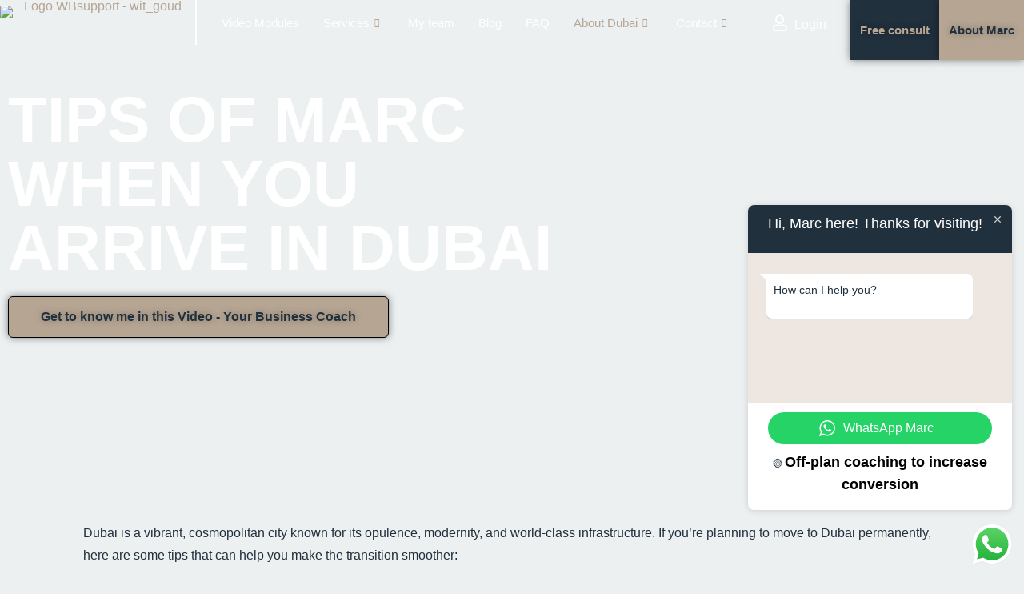

--- FILE ---
content_type: text/html; charset=UTF-8
request_url: https://wbsupport.ae/about-dubai/tips-of-marc-when-you-arrive-in-dubai/
body_size: 13608
content:
<!DOCTYPE html><html lang="en-US"><head><meta charset="UTF-8"><link data-optimized="2" rel="stylesheet" href="https://wbsupport.ae/wp-content/litespeed/css/d5521a6584a2490ca5353ea38e344f4e.css?ver=a5da1" /><meta name="viewport" content="width=device-width, initial-scale=1.0"/><meta name='robots' content='index, follow, max-image-preview:large, max-snippet:-1, max-video-preview:-1' />
 <script data-cfasync="false" data-pagespeed-no-defer>window.dataLayerPYS = window.dataLayerPYS || [];</script> <title>Tips of Marc when you arrive in Dubai - Web &amp; Business Support</title><link rel="canonical" href="https://wbsupport.ae/about-dubai/tips-of-marc-when-you-arrive-in-dubai/" /><meta property="og:locale" content="en_US" /><meta property="og:type" content="article" /><meta property="og:title" content="Tips of Marc when you arrive in Dubai - Web &amp; Business Support" /><meta property="og:description" content="Tips of Marc when you arrive in Dubai Get to know me in this Video &#8211; Your Business Coach Dubai is a vibrant, cosmopolitan city known for its opulence, modernity, and world-class infrastructure. If you&#8217;re planning to move to Dubai permanently, here are some tips that can help you make the transition smoother: Research: Before [&hellip;]" /><meta property="og:url" content="https://wbsupport.ae/about-dubai/tips-of-marc-when-you-arrive-in-dubai/" /><meta property="og:site_name" content="Web &amp; Business Support" /><meta property="article:modified_time" content="2023-08-24T05:01:08+00:00" /><meta name="twitter:card" content="summary_large_image" /><meta name="twitter:label1" content="Est. reading time" /><meta name="twitter:data1" content="3 minutes" /> <script type="application/ld+json" class="yoast-schema-graph">{"@context":"https://schema.org","@graph":[{"@type":"WebPage","@id":"https://wbsupport.ae/about-dubai/tips-of-marc-when-you-arrive-in-dubai/","url":"https://wbsupport.ae/about-dubai/tips-of-marc-when-you-arrive-in-dubai/","name":"Tips of Marc when you arrive in Dubai - Web &amp; Business Support","isPartOf":{"@id":"https://wbsupport.ae/#website"},"datePublished":"2023-06-09T12:03:08+00:00","dateModified":"2023-08-24T05:01:08+00:00","breadcrumb":{"@id":"https://wbsupport.ae/about-dubai/tips-of-marc-when-you-arrive-in-dubai/#breadcrumb"},"inLanguage":"en-US","potentialAction":[{"@type":"ReadAction","target":["https://wbsupport.ae/about-dubai/tips-of-marc-when-you-arrive-in-dubai/"]}]},{"@type":"BreadcrumbList","@id":"https://wbsupport.ae/about-dubai/tips-of-marc-when-you-arrive-in-dubai/#breadcrumb","itemListElement":[{"@type":"ListItem","position":1,"name":"Home","item":"https://wbsupport.ae/"},{"@type":"ListItem","position":2,"name":"About Dubai","item":"https://wbsupport.ae/about-dubai/"},{"@type":"ListItem","position":3,"name":"Tips of Marc when you arrive in Dubai"}]},{"@type":"WebSite","@id":"https://wbsupport.ae/#website","url":"https://wbsupport.ae/","name":"Web &amp; Business Support","description":"","publisher":{"@id":"https://wbsupport.ae/#organization"},"potentialAction":[{"@type":"SearchAction","target":{"@type":"EntryPoint","urlTemplate":"https://wbsupport.ae/?s={search_term_string}"},"query-input":{"@type":"PropertyValueSpecification","valueRequired":true,"valueName":"search_term_string"}}],"inLanguage":"en-US"},{"@type":"Organization","@id":"https://wbsupport.ae/#organization","name":"Web &amp; Business Support","url":"https://wbsupport.ae/","logo":{"@type":"ImageObject","inLanguage":"en-US","@id":"https://wbsupport.ae/#/schema/logo/image/","url":"https://wbsupport.ae/wp-content/uploads/2023/05/Logo-WBsupport-zwart_goud.jpg","contentUrl":"https://wbsupport.ae/wp-content/uploads/2023/05/Logo-WBsupport-zwart_goud.jpg","width":1191,"height":371,"caption":"Web &amp; Business Support"},"image":{"@id":"https://wbsupport.ae/#/schema/logo/image/"}}]}</script>  <script type='application/javascript'  id='pys-version-script'>console.log('PixelYourSite Free version 10.2.1');</script> <link rel='dns-prefetch' href='//cdnjs.cloudflare.com' /><link rel='dns-prefetch' href='//stats.wp.com' /><link rel='dns-prefetch' href='//ajax.googleapis.com' /><link rel="alternate" type="application/rss+xml" title="Web &amp; Business Support &raquo; Feed" href="https://wbsupport.ae/feed/" /><link rel="alternate" type="application/rss+xml" title="Web &amp; Business Support &raquo; Comments Feed" href="https://wbsupport.ae/comments/feed/" /> <script src="https://wbsupport.ae/wp-includes/js/jquery/jquery.min.js" id="jquery-core-js"></script> <script src="https://stats.wp.com/s-202544.js" id="woocommerce-analytics-js" defer data-wp-strategy="defer"></script> <script id="pys-js-extra">var pysOptions = {"staticEvents":{"facebook":{"init_event":[{"delay":0,"type":"static","ajaxFire":false,"name":"PageView","pixelIds":["570358118612764"],"eventID":"9ecc4f92-cb13-4c60-9ce4-7e4a19789eb1","params":{"page_title":"Tips of Marc when you arrive in Dubai","post_type":"page","post_id":684,"plugin":"PixelYourSite","user_role":"guest","event_url":"wbsupport.ae\/about-dubai\/tips-of-marc-when-you-arrive-in-dubai\/"},"e_id":"init_event","ids":[],"hasTimeWindow":false,"timeWindow":0,"woo_order":"","edd_order":""}]}},"dynamicEvents":[],"triggerEvents":[],"triggerEventTypes":[],"facebook":{"pixelIds":["570358118612764"],"advancedMatching":[],"advancedMatchingEnabled":true,"removeMetadata":false,"contentParams":{"post_type":"page","post_id":684,"content_name":"Tips of Marc when you arrive in Dubai"},"commentEventEnabled":true,"wooVariableAsSimple":false,"downloadEnabled":true,"formEventEnabled":true,"serverApiEnabled":true,"wooCRSendFromServer":false,"send_external_id":null,"enabled_medical":false,"do_not_track_medical_param":["event_url","post_title","page_title","landing_page","content_name","categories","category_name","tags"],"meta_ldu":false},"ga":{"trackingIds":["G-G0R13LD0Z5"],"commentEventEnabled":true,"downloadEnabled":true,"formEventEnabled":true,"crossDomainEnabled":false,"crossDomainAcceptIncoming":false,"crossDomainDomains":[],"isDebugEnabled":[],"serverContainerUrls":{"G-G0R13LD0Z5":{"enable_server_container":"","server_container_url":"","transport_url":""}},"additionalConfig":{"G-G0R13LD0Z5":{"first_party_collection":true}},"disableAdvertisingFeatures":false,"disableAdvertisingPersonalization":false,"wooVariableAsSimple":true,"custom_page_view_event":false},"debug":"","siteUrl":"https:\/\/wbsupport.ae","ajaxUrl":"https:\/\/wbsupport.ae\/wp-admin\/admin-ajax.php","ajax_event":"32c1722c8a","enable_remove_download_url_param":"1","cookie_duration":"7","last_visit_duration":"60","enable_success_send_form":"","ajaxForServerEvent":"1","ajaxForServerStaticEvent":"1","send_external_id":"1","external_id_expire":"180","track_cookie_for_subdomains":"1","google_consent_mode":"1","gdpr":{"ajax_enabled":false,"all_disabled_by_api":false,"facebook_disabled_by_api":false,"analytics_disabled_by_api":false,"google_ads_disabled_by_api":false,"pinterest_disabled_by_api":false,"bing_disabled_by_api":false,"externalID_disabled_by_api":false,"facebook_prior_consent_enabled":true,"analytics_prior_consent_enabled":true,"google_ads_prior_consent_enabled":null,"pinterest_prior_consent_enabled":true,"bing_prior_consent_enabled":true,"cookiebot_integration_enabled":false,"cookiebot_facebook_consent_category":"marketing","cookiebot_analytics_consent_category":"statistics","cookiebot_tiktok_consent_category":"marketing","cookiebot_google_ads_consent_category":null,"cookiebot_pinterest_consent_category":"marketing","cookiebot_bing_consent_category":"marketing","consent_magic_integration_enabled":false,"real_cookie_banner_integration_enabled":false,"cookie_notice_integration_enabled":false,"cookie_law_info_integration_enabled":false,"analytics_storage":{"enabled":true,"value":"granted","filter":false},"ad_storage":{"enabled":true,"value":"granted","filter":false},"ad_user_data":{"enabled":true,"value":"granted","filter":false},"ad_personalization":{"enabled":true,"value":"granted","filter":false}},"cookie":{"disabled_all_cookie":false,"disabled_start_session_cookie":false,"disabled_advanced_form_data_cookie":false,"disabled_landing_page_cookie":false,"disabled_first_visit_cookie":false,"disabled_trafficsource_cookie":false,"disabled_utmTerms_cookie":false,"disabled_utmId_cookie":false},"tracking_analytics":{"TrafficSource":"direct","TrafficLanding":"undefined","TrafficUtms":[],"TrafficUtmsId":[]},"GATags":{"ga_datalayer_type":"default","ga_datalayer_name":"dataLayerPYS"},"woo":{"enabled":true,"enabled_save_data_to_orders":true,"addToCartOnButtonEnabled":true,"addToCartOnButtonValueEnabled":true,"addToCartOnButtonValueOption":"price","singleProductId":null,"removeFromCartSelector":"form.woocommerce-cart-form .remove","addToCartCatchMethod":"add_cart_hook","is_order_received_page":false,"containOrderId":false},"edd":{"enabled":false},"cache_bypass":"1761765973"};</script> <link rel="https://api.w.org/" href="https://wbsupport.ae/wp-json/" /><link rel="alternate" title="JSON" type="application/json" href="https://wbsupport.ae/wp-json/wp/v2/pages/684" /><link rel="EditURI" type="application/rsd+xml" title="RSD" href="https://wbsupport.ae/xmlrpc.php?rsd" /><link rel='shortlink' href='https://wbsupport.ae/?p=684' /><link rel="alternate" title="oEmbed (JSON)" type="application/json+oembed" href="https://wbsupport.ae/wp-json/oembed/1.0/embed?url=https%3A%2F%2Fwbsupport.ae%2Fabout-dubai%2Ftips-of-marc-when-you-arrive-in-dubai%2F" /><link rel="alternate" title="oEmbed (XML)" type="text/xml+oembed" href="https://wbsupport.ae/wp-json/oembed/1.0/embed?url=https%3A%2F%2Fwbsupport.ae%2Fabout-dubai%2Ftips-of-marc-when-you-arrive-in-dubai%2F&#038;format=xml" /><meta name="facebook-domain-verification" content="vyos17hhs6aqtaxnsaofuzeathocrh" />
<noscript><style>.woocommerce-product-gallery{ opacity: 1 !important; }</style></noscript><meta name="generator" content="Elementor 3.28.4; features: additional_custom_breakpoints, e_local_google_fonts; settings: css_print_method-internal, google_font-enabled, font_display-swap">
 <script>(function(w,d,s,l,i){w[l]=w[l]||[];w[l].push({'gtm.start':
new Date().getTime(),event:'gtm.js'});var f=d.getElementsByTagName(s)[0],
j=d.createElement(s),dl=l!='dataLayer'?'&l='+l:'';j.async=true;j.src=
'https://www.googletagmanager.com/gtm.js?id='+i+dl;f.parentNode.insertBefore(j,f);
})(window,document,'script','dataLayer','GTM-552N3TQX');</script> <link rel="icon" href="https://wbsupport.ae/wp-content/uploads/2023/05/favicon-150x150.png" sizes="32x32" /><link rel="icon" href="https://wbsupport.ae/wp-content/uploads/2023/05/favicon.png" sizes="192x192" /><link rel="apple-touch-icon" href="https://wbsupport.ae/wp-content/uploads/2023/05/favicon.png" /><meta name="msapplication-TileImage" content="https://wbsupport.ae/wp-content/uploads/2023/05/favicon.png" /></head><body class="wp-singular page-template page-template-elementor_header_footer page page-id-684 page-child parent-pageid-611 wp-theme-hello-elementor wp-child-theme-hello-theme-child-master theme-hello-elementor woocommerce-no-js elementor-default elementor-template-full-width elementor-kit-9 elementor-page elementor-page-684"><noscript><iframe src="https://www.googletagmanager.com/ns.html?id=GTM-552N3TQX"
height="0" width="0" style="display:none;visibility:hidden"></iframe></noscript><div class="ekit-template-content-markup ekit-template-content-header ekit-template-content-theme-support"><div data-elementor-type="wp-post" data-elementor-id="12" class="elementor elementor-12"><section class="elementor-section elementor-top-section elementor-element elementor-element-df5bf45 elementor-section-full_width elementor-section-height-default elementor-section-height-default" data-id="df5bf45" data-element_type="section" id="masthead" data-settings="{&quot;background_background&quot;:&quot;classic&quot;}"><div class="elementor-container elementor-column-gap-default"><div class="elementor-column elementor-col-50 elementor-top-column elementor-element elementor-element-550a28e" data-id="550a28e" data-element_type="column"><div class="elementor-widget-wrap elementor-element-populated"><div class="elementor-element elementor-element-936e067 elementor-widget__width-auto logo_header elementor-widget elementor-widget-image" data-id="936e067" data-element_type="widget" data-widget_type="image.default"><div class="elementor-widget-container">
<a href="https://wbsupport.ae/">
<img src="https://wbsupport.ae/wp-content/uploads/elementor/thumbs/Logo-WBsupport-wit_goud-2-qbbtnnzc7gej7d2i05ggz9n4xx03qcb71ku3rilh68.png" title="Logo WBsupport &#8211; wit_goud" alt="Logo WBsupport - wit_goud" loading="lazy" />								</a></div></div><div class="elementor-element elementor-element-2ce4299 elementor-widget__width-auto elementor-hidden-desktop elementor-hidden-tablet elementor-absolute elementor-icon-list--layout-traditional elementor-list-item-link-full_width elementor-widget elementor-widget-icon-list" data-id="2ce4299" data-element_type="widget" id="my_account2" data-settings="{&quot;_position&quot;:&quot;absolute&quot;}" data-widget_type="icon-list.default"><div class="elementor-widget-container"><ul class="elementor-icon-list-items"><li class="elementor-icon-list-item">
<a href="/account/"><span class="elementor-icon-list-icon">
<i aria-hidden="true" class="far fa-user"></i>						</span>
<span class="elementor-icon-list-text"></span>
</a></li></ul></div></div><div class="elementor-element elementor-element-4604432 elementor-widget__width-initial elementor-hidden-desktop elementor-hidden-tablet elementor-widget elementor-widget-ekit-nav-menu" data-id="4604432" data-element_type="widget" data-widget_type="ekit-nav-menu.default"><div class="elementor-widget-container"><nav class="ekit-wid-con ekit_menu_responsive_tablet"
data-hamburger-icon="icon icon-burger-menu"
data-hamburger-icon-type="icon"
data-responsive-breakpoint="1024">
<button class="elementskit-menu-hamburger elementskit-menu-toggler"  type="button" aria-label="hamburger-icon">
<i aria-hidden="true" class="ekit-menu-icon icon icon-burger-menu"></i>            </button><div id="ekit-megamenu-main-menu" class="elementskit-menu-container elementskit-menu-offcanvas-elements elementskit-navbar-nav-default ekit-nav-menu-one-page- ekit-nav-dropdown-click"><ul id="menu-main-menu" class="elementskit-navbar-nav elementskit-menu-po-center submenu-click-on-icon"><li id="menu-item-249" class="menu-item menu-item-type-post_type menu-item-object-page menu-item-249 nav-item elementskit-mobile-builder-content" data-vertical-menu=750px><a href="https://wbsupport.ae/modules/" class="ekit-menu-nav-link">Video Modules</a></li><li id="menu-item-594" class="menu-item menu-item-type-custom menu-item-object-custom menu-item-has-children menu-item-594 nav-item elementskit-dropdown-has relative_position elementskit-dropdown-menu-default_width elementskit-mobile-builder-content" data-vertical-menu=750px><a href="#" class="ekit-menu-nav-link ekit-menu-dropdown-toggle">Services<i aria-hidden="true" class="icon icon-arrow-point-to-down elementskit-submenu-indicator"></i></a><ul class="elementskit-dropdown elementskit-submenu-panel"><li id="menu-item-4298" class="menu-item menu-item-type-post_type menu-item-object-page menu-item-4298 nav-item elementskit-mobile-builder-content" data-vertical-menu=750px><a href="https://wbsupport.ae/off-plan-agent-course-dubai/" class=" dropdown-item">Off-plan agent course Dubai</a><li id="menu-item-1809" class="menu-item menu-item-type-post_type menu-item-object-page menu-item-1809 nav-item elementskit-mobile-builder-content" data-vertical-menu=750px><a href="https://wbsupport.ae/modules/" class=" dropdown-item">Video Coaching Modules</a><li id="menu-item-2106" class="menu-item menu-item-type-post_type menu-item-object-page menu-item-2106 nav-item elementskit-mobile-builder-content" data-vertical-menu=750px><a href="https://wbsupport.ae/private-business-consult/" class=" dropdown-item">Private Business Consultation</a><li id="menu-item-595" class="menu-item menu-item-type-post_type menu-item-object-page menu-item-595 nav-item elementskit-mobile-builder-content" data-vertical-menu=750px><a href="https://wbsupport.ae/web-seo-support/" class=" dropdown-item">Web &#038; SEO Support</a><li id="menu-item-1587" class="menu-item menu-item-type-post_type menu-item-object-page menu-item-1587 nav-item elementskit-mobile-builder-content" data-vertical-menu=750px><a href="https://wbsupport.ae/business-set-up-dubai/" class=" dropdown-item">Business Set-up</a></ul></li><li id="menu-item-303" class="menu-item menu-item-type-post_type menu-item-object-page menu-item-303 nav-item elementskit-mobile-builder-content" data-vertical-menu=750px><a href="https://wbsupport.ae/my-team/" class="ekit-menu-nav-link">My team</a></li><li id="menu-item-405" class="menu-item menu-item-type-post_type menu-item-object-page menu-item-405 nav-item elementskit-mobile-builder-content" data-vertical-menu=750px><a href="https://wbsupport.ae/blog/" class="ekit-menu-nav-link">Blog</a></li><li id="menu-item-566" class="menu-item menu-item-type-post_type menu-item-object-page menu-item-566 nav-item elementskit-mobile-builder-content" data-vertical-menu=750px><a href="https://wbsupport.ae/faq/" class="ekit-menu-nav-link">FAQ</a></li><li id="menu-item-743" class="menu-item menu-item-type-custom menu-item-object-custom current-menu-ancestor current-menu-parent menu-item-has-children menu-item-743 nav-item elementskit-dropdown-has relative_position elementskit-dropdown-menu-default_width elementskit-mobile-builder-content" data-vertical-menu=750px><a href="#" class="ekit-menu-nav-link ekit-menu-dropdown-toggle">About Dubai<i aria-hidden="true" class="icon icon-arrow-point-to-down elementskit-submenu-indicator"></i></a><ul class="elementskit-dropdown elementskit-submenu-panel"><li id="menu-item-740" class="menu-item menu-item-type-post_type menu-item-object-page menu-item-740 nav-item elementskit-mobile-builder-content" data-vertical-menu=750px><a href="https://wbsupport.ae/about-dubai/bad-business-set-up-companies-active-in-dubai/" class=" dropdown-item">Bad Business Set-up companies</a><li id="menu-item-742" class="menu-item menu-item-type-post_type menu-item-object-page menu-item-742 nav-item elementskit-mobile-builder-content" data-vertical-menu=750px><a href="https://wbsupport.ae/about-dubai/entrepreneurial-climate-in-dubai/" class=" dropdown-item">Entrepreneurial climate</a><li id="menu-item-730" class="menu-item menu-item-type-post_type menu-item-object-page menu-item-730 nav-item elementskit-mobile-builder-content" data-vertical-menu=750px><a href="https://wbsupport.ae/about-dubai/districts-in-dubai/" class=" dropdown-item">Districts</a><li id="menu-item-735" class="menu-item menu-item-type-post_type menu-item-object-page menu-item-735 nav-item elementskit-mobile-builder-content" data-vertical-menu=750px><a href="https://wbsupport.ae/about-dubai/food-in-dubai/" class=" dropdown-item">Food</a><li id="menu-item-734" class="menu-item menu-item-type-post_type menu-item-object-page menu-item-734 nav-item elementskit-mobile-builder-content" data-vertical-menu=750px><a href="https://wbsupport.ae/about-dubai/attractions-and-events-in-dubai/" class=" dropdown-item">Attractions and Events</a><li id="menu-item-739" class="menu-item menu-item-type-post_type menu-item-object-page menu-item-739 nav-item elementskit-mobile-builder-content" data-vertical-menu=750px><a href="https://wbsupport.ae/about-dubai/habits-in-dubai/" class=" dropdown-item">Habits</a><li id="menu-item-736" class="menu-item menu-item-type-post_type menu-item-object-page menu-item-736 nav-item elementskit-mobile-builder-content" data-vertical-menu=750px><a href="https://wbsupport.ae/about-dubai/prices-in-dubai/" class=" dropdown-item">Prices</a><li id="menu-item-732" class="menu-item menu-item-type-post_type menu-item-object-page menu-item-732 nav-item elementskit-mobile-builder-content" data-vertical-menu=750px><a href="https://wbsupport.ae/about-dubai/shopping-in-dubai/" class=" dropdown-item">Shopping</a><li id="menu-item-737" class="menu-item menu-item-type-post_type menu-item-object-page menu-item-737 nav-item elementskit-mobile-builder-content" data-vertical-menu=750px><a href="https://wbsupport.ae/about-dubai/the-climate-in-dubai/" class=" dropdown-item">The Climate</a><li id="menu-item-738" class="menu-item menu-item-type-post_type menu-item-object-page menu-item-738 nav-item elementskit-mobile-builder-content" data-vertical-menu=750px><a href="https://wbsupport.ae/about-dubai/the-government-in-dubai/" class=" dropdown-item">The Government</a><li id="menu-item-729" class="menu-item menu-item-type-post_type menu-item-object-page current-menu-item page_item page-item-684 current_page_item menu-item-729 nav-item elementskit-mobile-builder-content active" data-vertical-menu=750px><a href="https://wbsupport.ae/about-dubai/tips-of-marc-when-you-arrive-in-dubai/" class=" dropdown-item active">Tips of Marc</a><li id="menu-item-733" class="menu-item menu-item-type-post_type menu-item-object-page menu-item-733 nav-item elementskit-mobile-builder-content" data-vertical-menu=750px><a href="https://wbsupport.ae/about-dubai/transport-in-dubai/" class=" dropdown-item">Transport</a><li id="menu-item-741" class="menu-item menu-item-type-post_type menu-item-object-page menu-item-741 nav-item elementskit-mobile-builder-content" data-vertical-menu=750px><a href="https://wbsupport.ae/about-dubai/rules-in-dubai/" class=" dropdown-item">Rules</a><li id="menu-item-731" class="menu-item menu-item-type-post_type menu-item-object-page menu-item-731 nav-item elementskit-mobile-builder-content" data-vertical-menu=750px><a href="https://wbsupport.ae/about-dubai/valuta-and-money-in-dubai/" class=" dropdown-item">Valuta and money</a></ul></li><li id="menu-item-534" class="menu-item menu-item-type-post_type menu-item-object-page menu-item-has-children menu-item-534 nav-item elementskit-dropdown-has relative_position elementskit-dropdown-menu-default_width elementskit-mobile-builder-content" data-vertical-menu=750px><a href="https://wbsupport.ae/contact/" class="ekit-menu-nav-link ekit-menu-dropdown-toggle">Contact<i aria-hidden="true" class="icon icon-arrow-point-to-down elementskit-submenu-indicator"></i></a><ul class="elementskit-dropdown elementskit-submenu-panel"><li id="menu-item-4375" class="menu-item menu-item-type-post_type menu-item-object-page menu-item-4375 nav-item elementskit-mobile-builder-content" data-vertical-menu=750px><a href="https://wbsupport.ae/contact-off-plan/" class=" dropdown-item">Contact OFF-Plan</a></ul></li></ul><div class="elementskit-nav-identity-panel"><a class="elementskit-nav-logo" href="https://wbsupport.ae" target="" rel=""><img src="https://wbsupport.ae/wp-content/uploads/2023/08/Logo-WBsupport-zwart_goud.png" title="Logo-WBsupport-zwart_goud" alt="Logo-WBsupport-zwart_goud" decoding="async" /></a><button class="elementskit-menu-close elementskit-menu-toggler" type="button">X</button></div></div><div class="elementskit-menu-overlay elementskit-menu-offcanvas-elements elementskit-menu-toggler ekit-nav-menu--overlay"></div></nav></div></div><div class="elementor-element elementor-element-ba6aac4 elementor-hidden-desktop elementor-hidden-tablet elementor-hidden-mobile elementor-widget elementor-widget-html" data-id="ba6aac4" data-element_type="widget" data-widget_type="html.default"><div class="elementor-widget-container"><div class="loader-wrapper">
<span class="loader"><span class="loader-inner"></span></span></div></div></div></div></div><div class="elementor-column elementor-col-50 elementor-top-column elementor-element elementor-element-3b0f164 elementor-hidden-mobile" data-id="3b0f164" data-element_type="column"><div class="elementor-widget-wrap elementor-element-populated"><div class="elementor-element elementor-element-eb04f38 elementor-widget__width-auto elementor-icon-list--layout-traditional elementor-list-item-link-full_width elementor-widget elementor-widget-icon-list" data-id="eb04f38" data-element_type="widget" id="login_btn" data-widget_type="icon-list.default"><div class="elementor-widget-container"><ul class="elementor-icon-list-items"><li class="elementor-icon-list-item">
<a href="/login/"><span class="elementor-icon-list-icon">
<i aria-hidden="true" class="far fa-user"></i>						</span>
<span class="elementor-icon-list-text">Login</span>
</a></li></ul></div></div><div class="elementor-element elementor-element-d8a3701 elementor-absolute elementor-widget elementor-widget-ekit-nav-menu" data-id="d8a3701" data-element_type="widget" data-settings="{&quot;_position&quot;:&quot;absolute&quot;}" data-widget_type="ekit-nav-menu.default"><div class="elementor-widget-container"><nav class="ekit-wid-con ekit_menu_responsive_tablet"
data-hamburger-icon="icon icon-menu-11"
data-hamburger-icon-type="icon"
data-responsive-breakpoint="1024">
<button class="elementskit-menu-hamburger elementskit-menu-toggler"  type="button" aria-label="hamburger-icon">
<i aria-hidden="true" class="ekit-menu-icon icon icon-menu-11"></i>            </button><div id="ekit-megamenu-main-menu" class="elementskit-menu-container elementskit-menu-offcanvas-elements elementskit-navbar-nav-default ekit-nav-menu-one-page- ekit-nav-dropdown-hover"><ul id="menu-main-menu-1" class="elementskit-navbar-nav elementskit-menu-po-center submenu-click-on-icon"><li class="menu-item menu-item-type-post_type menu-item-object-page menu-item-249 nav-item elementskit-mobile-builder-content" data-vertical-menu=750px><a href="https://wbsupport.ae/modules/" class="ekit-menu-nav-link">Video Modules</a></li><li class="menu-item menu-item-type-custom menu-item-object-custom menu-item-has-children menu-item-594 nav-item elementskit-dropdown-has relative_position elementskit-dropdown-menu-default_width elementskit-mobile-builder-content" data-vertical-menu=750px><a href="#" class="ekit-menu-nav-link ekit-menu-dropdown-toggle">Services<i aria-hidden="true" class="icon icon-arrow-point-to-down elementskit-submenu-indicator"></i></a><ul class="elementskit-dropdown elementskit-submenu-panel"><li class="menu-item menu-item-type-post_type menu-item-object-page menu-item-4298 nav-item elementskit-mobile-builder-content" data-vertical-menu=750px><a href="https://wbsupport.ae/off-plan-agent-course-dubai/" class=" dropdown-item">Off-plan agent course Dubai</a><li class="menu-item menu-item-type-post_type menu-item-object-page menu-item-1809 nav-item elementskit-mobile-builder-content" data-vertical-menu=750px><a href="https://wbsupport.ae/modules/" class=" dropdown-item">Video Coaching Modules</a><li class="menu-item menu-item-type-post_type menu-item-object-page menu-item-2106 nav-item elementskit-mobile-builder-content" data-vertical-menu=750px><a href="https://wbsupport.ae/private-business-consult/" class=" dropdown-item">Private Business Consultation</a><li class="menu-item menu-item-type-post_type menu-item-object-page menu-item-595 nav-item elementskit-mobile-builder-content" data-vertical-menu=750px><a href="https://wbsupport.ae/web-seo-support/" class=" dropdown-item">Web &#038; SEO Support</a><li class="menu-item menu-item-type-post_type menu-item-object-page menu-item-1587 nav-item elementskit-mobile-builder-content" data-vertical-menu=750px><a href="https://wbsupport.ae/business-set-up-dubai/" class=" dropdown-item">Business Set-up</a></ul></li><li class="menu-item menu-item-type-post_type menu-item-object-page menu-item-303 nav-item elementskit-mobile-builder-content" data-vertical-menu=750px><a href="https://wbsupport.ae/my-team/" class="ekit-menu-nav-link">My team</a></li><li class="menu-item menu-item-type-post_type menu-item-object-page menu-item-405 nav-item elementskit-mobile-builder-content" data-vertical-menu=750px><a href="https://wbsupport.ae/blog/" class="ekit-menu-nav-link">Blog</a></li><li class="menu-item menu-item-type-post_type menu-item-object-page menu-item-566 nav-item elementskit-mobile-builder-content" data-vertical-menu=750px><a href="https://wbsupport.ae/faq/" class="ekit-menu-nav-link">FAQ</a></li><li class="menu-item menu-item-type-custom menu-item-object-custom current-menu-ancestor current-menu-parent menu-item-has-children menu-item-743 nav-item elementskit-dropdown-has relative_position elementskit-dropdown-menu-default_width elementskit-mobile-builder-content" data-vertical-menu=750px><a href="#" class="ekit-menu-nav-link ekit-menu-dropdown-toggle">About Dubai<i aria-hidden="true" class="icon icon-arrow-point-to-down elementskit-submenu-indicator"></i></a><ul class="elementskit-dropdown elementskit-submenu-panel"><li class="menu-item menu-item-type-post_type menu-item-object-page menu-item-740 nav-item elementskit-mobile-builder-content" data-vertical-menu=750px><a href="https://wbsupport.ae/about-dubai/bad-business-set-up-companies-active-in-dubai/" class=" dropdown-item">Bad Business Set-up companies</a><li class="menu-item menu-item-type-post_type menu-item-object-page menu-item-742 nav-item elementskit-mobile-builder-content" data-vertical-menu=750px><a href="https://wbsupport.ae/about-dubai/entrepreneurial-climate-in-dubai/" class=" dropdown-item">Entrepreneurial climate</a><li class="menu-item menu-item-type-post_type menu-item-object-page menu-item-730 nav-item elementskit-mobile-builder-content" data-vertical-menu=750px><a href="https://wbsupport.ae/about-dubai/districts-in-dubai/" class=" dropdown-item">Districts</a><li class="menu-item menu-item-type-post_type menu-item-object-page menu-item-735 nav-item elementskit-mobile-builder-content" data-vertical-menu=750px><a href="https://wbsupport.ae/about-dubai/food-in-dubai/" class=" dropdown-item">Food</a><li class="menu-item menu-item-type-post_type menu-item-object-page menu-item-734 nav-item elementskit-mobile-builder-content" data-vertical-menu=750px><a href="https://wbsupport.ae/about-dubai/attractions-and-events-in-dubai/" class=" dropdown-item">Attractions and Events</a><li class="menu-item menu-item-type-post_type menu-item-object-page menu-item-739 nav-item elementskit-mobile-builder-content" data-vertical-menu=750px><a href="https://wbsupport.ae/about-dubai/habits-in-dubai/" class=" dropdown-item">Habits</a><li class="menu-item menu-item-type-post_type menu-item-object-page menu-item-736 nav-item elementskit-mobile-builder-content" data-vertical-menu=750px><a href="https://wbsupport.ae/about-dubai/prices-in-dubai/" class=" dropdown-item">Prices</a><li class="menu-item menu-item-type-post_type menu-item-object-page menu-item-732 nav-item elementskit-mobile-builder-content" data-vertical-menu=750px><a href="https://wbsupport.ae/about-dubai/shopping-in-dubai/" class=" dropdown-item">Shopping</a><li class="menu-item menu-item-type-post_type menu-item-object-page menu-item-737 nav-item elementskit-mobile-builder-content" data-vertical-menu=750px><a href="https://wbsupport.ae/about-dubai/the-climate-in-dubai/" class=" dropdown-item">The Climate</a><li class="menu-item menu-item-type-post_type menu-item-object-page menu-item-738 nav-item elementskit-mobile-builder-content" data-vertical-menu=750px><a href="https://wbsupport.ae/about-dubai/the-government-in-dubai/" class=" dropdown-item">The Government</a><li class="menu-item menu-item-type-post_type menu-item-object-page current-menu-item page_item page-item-684 current_page_item menu-item-729 nav-item elementskit-mobile-builder-content active" data-vertical-menu=750px><a href="https://wbsupport.ae/about-dubai/tips-of-marc-when-you-arrive-in-dubai/" class=" dropdown-item active">Tips of Marc</a><li class="menu-item menu-item-type-post_type menu-item-object-page menu-item-733 nav-item elementskit-mobile-builder-content" data-vertical-menu=750px><a href="https://wbsupport.ae/about-dubai/transport-in-dubai/" class=" dropdown-item">Transport</a><li class="menu-item menu-item-type-post_type menu-item-object-page menu-item-741 nav-item elementskit-mobile-builder-content" data-vertical-menu=750px><a href="https://wbsupport.ae/about-dubai/rules-in-dubai/" class=" dropdown-item">Rules</a><li class="menu-item menu-item-type-post_type menu-item-object-page menu-item-731 nav-item elementskit-mobile-builder-content" data-vertical-menu=750px><a href="https://wbsupport.ae/about-dubai/valuta-and-money-in-dubai/" class=" dropdown-item">Valuta and money</a></ul></li><li class="menu-item menu-item-type-post_type menu-item-object-page menu-item-has-children menu-item-534 nav-item elementskit-dropdown-has relative_position elementskit-dropdown-menu-default_width elementskit-mobile-builder-content" data-vertical-menu=750px><a href="https://wbsupport.ae/contact/" class="ekit-menu-nav-link ekit-menu-dropdown-toggle">Contact<i aria-hidden="true" class="icon icon-arrow-point-to-down elementskit-submenu-indicator"></i></a><ul class="elementskit-dropdown elementskit-submenu-panel"><li class="menu-item menu-item-type-post_type menu-item-object-page menu-item-4375 nav-item elementskit-mobile-builder-content" data-vertical-menu=750px><a href="https://wbsupport.ae/contact-off-plan/" class=" dropdown-item">Contact OFF-Plan</a></ul></li></ul><div class="elementskit-nav-identity-panel"><a class="elementskit-nav-logo" href="https://wbsupport.ae" target="" rel=""><img src="https://wbsupport.ae/wp-content/uploads/2023/08/Logo-WBsupport-zwart_goud.png" title="Logo-WBsupport-zwart_goud" alt="Logo-WBsupport-zwart_goud" decoding="async" /></a><button class="elementskit-menu-close elementskit-menu-toggler" type="button">X</button></div></div><div class="elementskit-menu-overlay elementskit-menu-offcanvas-elements elementskit-menu-toggler ekit-nav-menu--overlay"></div></nav></div></div><div class="elementor-element elementor-element-eb671ed elementor-widget__width-initial elementor-icon-list--layout-traditional elementor-list-item-link-full_width elementor-widget elementor-widget-icon-list" data-id="eb671ed" data-element_type="widget" id="my_account" data-widget_type="icon-list.default"><div class="elementor-widget-container"><ul class="elementor-icon-list-items"><li class="elementor-icon-list-item">
<a href="/account/"><span class="elementor-icon-list-icon">
<i aria-hidden="true" class="far fa-user"></i>						</span>
<span class="elementor-icon-list-text">My account</span>
</a></li></ul></div></div><div class="elementor-element elementor-element-b5fcf1c elementor-align-right elementor-widget__width-auto elementor-widget elementor-widget-button" data-id="b5fcf1c" data-element_type="widget" data-widget_type="button.default"><div class="elementor-widget-container"><div class="elementor-button-wrapper">
<a class="elementor-button elementor-button-link elementor-size-sm" href="https://wbsupport.ae/contact/" target="_blank">
<span class="elementor-button-content-wrapper">
<span class="elementor-button-text">Free consult</span>
</span>
</a></div></div></div><div class="elementor-element elementor-element-ab90fac elementor-align-right elementor-widget__width-auto elementor-widget elementor-widget-button" data-id="ab90fac" data-element_type="widget" data-widget_type="button.default"><div class="elementor-widget-container"><div class="elementor-button-wrapper">
<a class="elementor-button elementor-button-link elementor-size-sm" href="https://wbsupport.ae/free-video/" target="_blank">
<span class="elementor-button-content-wrapper">
<span class="elementor-button-text">About Marc</span>
</span>
</a></div></div></div></div></div></div></section></div></div><div data-elementor-type="wp-page" data-elementor-id="684" class="elementor elementor-684"><section class="elementor-section elementor-top-section elementor-element elementor-element-6b2ba69 elementor-section-boxed elementor-section-height-default elementor-section-height-default" data-id="6b2ba69" data-element_type="section" data-settings="{&quot;background_background&quot;:&quot;classic&quot;}"><div class="elementor-background-overlay"></div><div class="elementor-container elementor-column-gap-default"><div class="elementor-column elementor-col-50 elementor-top-column elementor-element elementor-element-39529f1" data-id="39529f1" data-element_type="column"><div class="elementor-widget-wrap elementor-element-populated"><div class="elementor-element elementor-element-b139cf5 elementor-widget elementor-widget-heading" data-id="b139cf5" data-element_type="widget" data-widget_type="heading.default"><div class="elementor-widget-container"><h1 class="elementor-heading-title elementor-size-default">Tips of Marc when you arrive in Dubai</h1></div></div><div class="elementor-element elementor-element-88f40ff elementor-widget elementor-widget-button" data-id="88f40ff" data-element_type="widget" data-widget_type="button.default"><div class="elementor-widget-container"><div class="elementor-button-wrapper">
<a class="elementor-button elementor-button-link elementor-size-sm" href="https://wbsupport.ae/free-video/">
<span class="elementor-button-content-wrapper">
<span class="elementor-button-text">Get to know me in this Video - Your Business Coach</span>
</span>
</a></div></div></div></div></div><div class="elementor-column elementor-col-50 elementor-top-column elementor-element elementor-element-2d46296" data-id="2d46296" data-element_type="column"><div class="elementor-widget-wrap"></div></div></div></section><section class="elementor-section elementor-top-section elementor-element elementor-element-58a3f7d elementor-section-content-middle elementor-section-boxed elementor-section-height-default elementor-section-height-default" data-id="58a3f7d" data-element_type="section"><div class="elementor-container elementor-column-gap-default"><div class="elementor-column elementor-col-100 elementor-top-column elementor-element elementor-element-a5b1cb2" data-id="a5b1cb2" data-element_type="column"><div class="elementor-widget-wrap elementor-element-populated"><div class="elementor-element elementor-element-c3fb249 elementor-widget elementor-widget-text-editor" data-id="c3fb249" data-element_type="widget" data-widget_type="text-editor.default"><div class="elementor-widget-container"><p>Dubai is a vibrant, cosmopolitan city known for its opulence, modernity, and world-class infrastructure. If you&#8217;re planning to move to Dubai permanently, here are some tips that can help you make the transition smoother:</p><ol><li><strong>Research</strong>: Before moving to Dubai, do your research. Find out about the city&#8217;s culture, customs, laws, and regulations. You should also research the cost of living, housing options, job opportunities, and transportation.</li><li><strong>Visa</strong>: To move to Dubai permanently, you will need to obtain a residence visa. There are several types of visas, including employment visas, investor visas, and family visas. You should check with the relevant authorities to find out which visa is suitable for you.</li><li><strong>Housing</strong>: Dubai offers a wide range of housing options, from apartments to villas. You should consider your budget, location preferences, and lifestyle when choosing a place to live. It&#8217;s also advisable to use a reputable real estate agency to help you find suitable accommodation.</li><li><strong>Cost of living</strong>: Dubai can be an expensive city, so it&#8217;s important to have a realistic budget. You should factor in the cost of housing, utilities, transportation, food, and entertainment. You should also take advantage of discounts and deals, such as those offered by loyalty programs and online shopping platforms.</li><li><strong>Transportation</strong>: Dubai has an efficient and modern transportation system, including a metro system, buses, and taxis. You should consider your daily commute and transportation needs when choosing a place to live. If you plan to drive, you will need to obtain a Dubai driving license.</li><li><strong>Healthcare</strong>: Dubai has a world-class healthcare system, but it can be expensive. You should consider getting health insurance to cover any unexpected medical expenses.</li><li><strong>Banking</strong>: Dubai has a sophisticated banking system, with both local and international banks operating in the city. You should open a bank account as soon as possible to make transactions and pay bills.</li><li><strong>Employment</strong>: Dubai offers many job opportunities, particularly in the fields of finance, real estate, hospitality, and tourism. You should research job vacancies and apply for positions that match your skills and qualifications.</li><li><strong>Cultural norms</strong>: Dubai has a diverse population, and it&#8217;s important to respect local customs and cultural norms. For example, dress modestly in public places, avoid public displays of affection, and be mindful of Ramadan rules during the holy month.</li><li><strong>Safety</strong>: Dubai is generally a safe city, but it&#8217;s important to take precautions to protect yourself and your property. Avoid leaving valuables in your car or unattended in public places, and be aware of your surroundings.</li></ol><p> </p><p>In conclusion, moving to Dubai permanently can be an exciting and rewarding experience, but it requires careful planning and preparation. By following these tips, you can make the transition smoother and enjoy all that Dubai has to offer.</p></div></div><div class="elementor-element elementor-element-33c4362 elementor-widget elementor-widget-button" data-id="33c4362" data-element_type="widget" data-widget_type="button.default"><div class="elementor-widget-container"><div class="elementor-button-wrapper">
<a class="elementor-button elementor-button-link elementor-size-sm" href="https://wbsupport.ae/modules/">
<span class="elementor-button-content-wrapper">
<span class="elementor-button-text">Check Overview & Prices of all Business Support Video Modules</span>
</span>
</a></div></div></div></div></div></div></section></div><div class="ekit-template-content-markup ekit-template-content-footer ekit-template-content-theme-support"><div data-elementor-type="wp-post" data-elementor-id="158" class="elementor elementor-158"><section class="elementor-section elementor-top-section elementor-element elementor-element-b19ebd5 elementor-section-content-middle elementor-section-boxed elementor-section-height-default elementor-section-height-default" data-id="b19ebd5" data-element_type="section" data-settings="{&quot;background_background&quot;:&quot;classic&quot;}"><div class="elementor-container elementor-column-gap-default"><div class="elementor-column elementor-col-50 elementor-top-column elementor-element elementor-element-02c1a07" data-id="02c1a07" data-element_type="column"><div class="elementor-widget-wrap elementor-element-populated"><div class="elementor-element elementor-element-c0a08f2 elementor-widget elementor-widget-spacer" data-id="c0a08f2" data-element_type="widget" data-widget_type="spacer.default"><div class="elementor-widget-container"><div class="elementor-spacer"><div class="elementor-spacer-inner"></div></div></div></div><div class="elementor-element elementor-element-018a604 elementor-widget elementor-widget-image" data-id="018a604" data-element_type="widget" data-widget_type="image.default"><div class="elementor-widget-container">
<a href="https://wbsupport.ae/">
<img src="https://wbsupport.ae/wp-content/uploads/elementor/thumbs/Logo-WBsupport-wit_goud-2-qbbtnnzc7gej7d2i05ggz9n4xx03qcb71ku3rilh68.png" title="Logo WBsupport &#8211; wit_goud" alt="Logo WBsupport - wit_goud" loading="lazy" />								</a></div></div><div class="elementor-element elementor-element-91181c6 elementor-widget elementor-widget-text-editor" data-id="91181c6" data-element_type="widget" data-widget_type="text-editor.default"><div class="elementor-widget-container"><p style="text-align: left;">All rights reserved © Web &amp; Business Support</p></div></div></div></div><div class="elementor-column elementor-col-50 elementor-top-column elementor-element elementor-element-d6fe21b" data-id="d6fe21b" data-element_type="column"><div class="elementor-widget-wrap elementor-element-populated"><div class="elementor-element elementor-element-b7b0ef2 elementor-widget elementor-widget-text-editor" data-id="b7b0ef2" data-element_type="widget" data-widget_type="text-editor.default"><div class="elementor-widget-container"><p style="text-align: right;">    <a href="https://wbsupport.ae/privacy-statement/">Privacy Statement</a>  |<a href="https://wbsupport.ae/terms-conditions/">Terms &amp; Conditions</a> | <a href="https://wbsupport.ae/contact/">Contact</a></p></div></div><div class="elementor-element elementor-element-7607cea elementor-shape-circle elementor-grid-0 e-grid-align-center elementor-invisible elementor-widget elementor-widget-social-icons" data-id="7607cea" data-element_type="widget" data-settings="{&quot;_animation&quot;:&quot;bounceIn&quot;}" data-widget_type="social-icons.default"><div class="elementor-widget-container"><div class="elementor-social-icons-wrapper elementor-grid">
<span class="elementor-grid-item">
<a class="elementor-icon elementor-social-icon elementor-social-icon-instagram elementor-repeater-item-82fd412" href="https://www.instagram.com/wbsupport.ae/?next=%2F&#038;hl=en" target="_blank">
<span class="elementor-screen-only">Instagram</span>
<i class="fab fa-instagram"></i>					</a>
</span>
<span class="elementor-grid-item">
<a class="elementor-icon elementor-social-icon elementor-social-icon-facebook elementor-repeater-item-d2c6a7d" href="https://www.facebook.com/profile.php?id=61569325747525" target="_blank">
<span class="elementor-screen-only">Facebook</span>
<i class="fab fa-facebook"></i>					</a>
</span>
<span class="elementor-grid-item">
<a class="elementor-icon elementor-social-icon elementor-social-icon-linkedin elementor-repeater-item-1d53593" target="_blank">
<span class="elementor-screen-only">Linkedin</span>
<i class="fab fa-linkedin"></i>					</a>
</span>
<span class="elementor-grid-item">
<a class="elementor-icon elementor-social-icon elementor-social-icon-youtube elementor-repeater-item-054157a" href="https://youtube.com/shorts/YdjKDzUwAIU?si=AuoBETZiU-fWka6v" target="_blank">
<span class="elementor-screen-only">Youtube</span>
<i class="fab fa-youtube"></i>					</a>
</span></div></div></div><div class="elementor-element elementor-element-70a8fb2 elementor-widget elementor-widget-text-editor" data-id="70a8fb2" data-element_type="widget" data-widget_type="text-editor.default"><div class="elementor-widget-container"><p>Follow us:</p></div></div></div></div></div></section></div></div> <script type="speculationrules">{"prefetch":[{"source":"document","where":{"and":[{"href_matches":"\/*"},{"not":{"href_matches":["\/wp-*.php","\/wp-admin\/*","\/wp-content\/uploads\/*","\/wp-content\/*","\/wp-content\/plugins\/*","\/wp-content\/themes\/hello-theme-child-master\/*","\/wp-content\/themes\/hello-elementor\/*","\/*\\?(.+)"]}},{"not":{"selector_matches":"a[rel~=\"nofollow\"]"}},{"not":{"selector_matches":".no-prefetch, .no-prefetch a"}}]},"eagerness":"conservative"}]}</script> <div class="ht-ctc ht-ctc-chat ctc-analytics ctc_wp_desktop style-3  " id="ht-ctc-chat"
style="display: none;  position: fixed; bottom: 15px; right: 15px;"   ><div style="position: relative; bottom: 18px; cursor: auto; z-index:9;" class="ht_ctc_greetings ctc_m_full_width"><div class="ht_ctc_chat_greetings_box  template-greetings-1" style="display: none; position: absolute; bottom: 0px; right: 0px; min-width: 330px; max-width: 420px; "><div class="ht_ctc_chat_greetings_box_layout" style="max-height: 84vh; overflow-y:auto;  box-shadow: 0px 1px 9px 0px rgba(0,0,0,.14); border-radius:8px;clear:both;"><span style="position:absolute; top:0; right:0; cursor:pointer; padding:5px; margin:4px; border-radius:50%; background-color: unset !important; z-index: 9999; line-height: 1;" class="ctc_greetings_close_btn">
<svg style="color:lightgray; background-color: unset !important; border-radius:50%;" xmlns="http://www.w3.org/2000/svg" width="18" height="18" fill="currentColor" class="bi bi-x" viewBox="0 0 16 16">
<path d="M4.646 4.646a.5.5 0 0 1 .708 0L8 7.293l2.646-2.647a.5.5 0 0 1 .708.708L8.707 8l2.647 2.646a.5.5 0 0 1-.708.708L8 8.707l-2.646 2.647a.5.5 0 0 1-.708-.708L7.293 8 4.646 5.354a.5.5 0 0 1 0-.708z"/>
</svg>
</span><div class="ctc_greetings_template"><div class="ctc_g_heading" style="display: flex; align-items: center; padding: 12px 25px 12px 25px;background-color:#21303d;line-height:1.3;"><div class="ctc_g_header_content"><p><span style="color: #ffffff;font-size: 18px">Hi, Marc here! Thanks for visiting!</span></p></div></div><div class="ctc_g_content" style="background-color:#ede6e1;padding: 18px 24px 98px 18px; position:relative;"><div class="ctc_g_content_for_bg_image"><div class="ctc_g_message_box ctc_g_message_box_width" style="margin: 8px 5px;padding:6px 8px 8px 9px;background-color:#ffffff;"><p><span style="font-size: 14px">How can I help you?</span></p></div></div></div><div class="ctc_g_sentbutton" style="text-align:center; padding: 11px 25px 9px 25px; cursor:pointer;background-color:#ffffff;"><div class="ht_ctc_chat_greetings_box_link ctc-analytics"><div class="g_ctc_s_7_1 ctc-analytics" style="display:flex;justify-content:center;align-items:center; padding:5px; background-color:#25D366;border-radius:25px; cursor: pointer;"><p class="g_ctc_s_7_1_cta ctc-analytics ctc_cta ht-ctc-cta " style="; padding:1px 0px; color:#ffffff; border-radius:10px; margin:0 10px; order:1; ">WhatsApp Marc</p><div class="g_ctc_s_7_icon_padding ctc-analytics " style="">
<svg style="pointer-events:none; display:block; height:20px; width:20px;" height="20px" version="1.1" viewBox="0 0 509 512" width="20px">
<g fill="none" fill-rule="evenodd" id="Page-1" stroke="none" stroke-width="1">
<path style="fill: #ffffff;" d="M259.253137,0.00180389396 C121.502859,0.00180389396 9.83730687,111.662896 9.83730687,249.413175 C9.83730687,296.530232 22.9142299,340.597122 45.6254897,378.191325 L0.613226597,512.001804 L138.700183,467.787757 C174.430395,487.549184 215.522926,498.811168 259.253137,498.811168 C396.994498,498.811168 508.660049,387.154535 508.660049,249.415405 C508.662279,111.662896 396.996727,0.00180389396 259.253137,0.00180389396 L259.253137,0.00180389396 Z M259.253137,459.089875 C216.65782,459.089875 176.998957,446.313956 143.886359,424.41206 L63.3044195,450.21808 L89.4939401,372.345171 C64.3924908,337.776609 49.5608297,295.299463 49.5608297,249.406486 C49.5608297,133.783298 143.627719,39.7186378 259.253137,39.7186378 C374.871867,39.7186378 468.940986,133.783298 468.940986,249.406486 C468.940986,365.025215 374.874096,459.089875 259.253137,459.089875 Z M200.755924,146.247066 C196.715791,136.510165 193.62103,136.180176 187.380228,135.883632 C185.239759,135.781068 182.918689,135.682963 180.379113,135.682963 C172.338979,135.682963 164.002301,138.050856 158.97889,143.19021 C152.865178,149.44439 137.578667,164.09322 137.578667,194.171258 C137.578667,224.253755 159.487251,253.321759 162.539648,257.402027 C165.600963,261.477835 205.268745,324.111057 266.985579,349.682963 C315.157262,369.636141 329.460495,367.859106 340.450462,365.455539 C356.441543,361.9639 376.521811,350.186865 381.616571,335.917077 C386.711331,321.63837 386.711331,309.399797 385.184018,306.857991 C383.654475,304.305037 379.578667,302.782183 373.464955,299.716408 C367.351242,296.659552 337.288812,281.870254 331.68569,279.83458 C326.080339,277.796676 320.898622,278.418749 316.5887,284.378615 C310.639982,292.612729 304.918689,301.074268 300.180674,306.09099 C296.46161,310.02856 290.477218,310.577055 285.331175,308.389764 C278.564174,305.506821 259.516237,298.869139 236.160607,278.048627 C217.988923,261.847958 205.716906,241.83458 202.149458,235.711949 C198.582011,229.598236 201.835077,225.948292 204.584241,222.621648 C207.719135,218.824546 210.610997,216.097679 213.667853,212.532462 C216.724709,208.960555 218.432625,207.05866 220.470529,202.973933 C222.508433,198.898125 221.137195,194.690767 219.607652,191.629452 C218.07588,188.568136 205.835077,158.494558 200.755924,146.247066 Z"
fill="#ffffff" id="htwaicon-greetings_chat"/>
</g>
</svg></div></div></div></div><div class="ctc_g_bottom" style="padding: 2px 25px 2px 25px; text-align:center; font-size:12px;background-color:#ffffff;"><p style="text-align: center"><span style="font-size: 12px">🟢 <a href="https://wbsupport.ae/off-plan-agent-course-dubai/"><span style="color: #000000"><strong><span style="font-size: 18px">Off-plan coaching to increase conversion</span></strong></span></a></span></p></div></div></div></div></div><div class="ht_ctc_style ht_ctc_chat_style"><div title = '' style="display:flex;justify-content:center;align-items:center; " class="ctc_s_3 ctc_nb" data-nb_top="-5px" data-nb_right="-5px"><p class="ctc-analytics ctc_cta ctc_cta_stick ht-ctc-cta " style="padding: 0px 16px; line-height: 1.6; ; background-color: #25d366; color: #ffffff; border-radius:10px; margin:0 10px;  display: none; "></p>
<svg style="pointer-events:none; display:block; height:50px; width:50px;" width="50px" height="50px" viewBox="0 0 1219.547 1225.016">
<path style="fill: #E0E0E0;" fill="#E0E0E0" d="M1041.858 178.02C927.206 63.289 774.753.07 612.325 0 277.617 0 5.232 272.298 5.098 606.991c-.039 106.986 27.915 211.42 81.048 303.476L0 1225.016l321.898-84.406c88.689 48.368 188.547 73.855 290.166 73.896h.258.003c334.654 0 607.08-272.346 607.222-607.023.056-162.208-63.052-314.724-177.689-429.463zm-429.533 933.963h-.197c-90.578-.048-179.402-24.366-256.878-70.339l-18.438-10.93-191.021 50.083 51-186.176-12.013-19.087c-50.525-80.336-77.198-173.175-77.16-268.504.111-278.186 226.507-504.503 504.898-504.503 134.812.056 261.519 52.604 356.814 147.965 95.289 95.36 147.728 222.128 147.688 356.948-.118 278.195-226.522 504.543-504.693 504.543z"/>
<linearGradient id="htwaicona-chat" gradientUnits="userSpaceOnUse" x1="609.77" y1="1190.114" x2="609.77" y2="21.084">
<stop offset="0" stop-color="#20b038"/>
<stop offset="1" stop-color="#60d66a"/>
</linearGradient>
<path style="fill: url(#htwaicona-chat);" fill="url(#htwaicona-chat)" d="M27.875 1190.114l82.211-300.18c-50.719-87.852-77.391-187.523-77.359-289.602.133-319.398 260.078-579.25 579.469-579.25 155.016.07 300.508 60.398 409.898 169.891 109.414 109.492 169.633 255.031 169.57 409.812-.133 319.406-260.094 579.281-579.445 579.281-.023 0 .016 0 0 0h-.258c-96.977-.031-192.266-24.375-276.898-70.5l-307.188 80.548z"/>
<image overflow="visible" opacity=".08" width="682" height="639" transform="translate(270.984 291.372)"/>
<path fill-rule="evenodd" clip-rule="evenodd" style="fill: #FFFFFF;" fill="#FFF" d="M462.273 349.294c-11.234-24.977-23.062-25.477-33.75-25.914-8.742-.375-18.75-.352-28.742-.352-10 0-26.25 3.758-39.992 18.766-13.75 15.008-52.5 51.289-52.5 125.078 0 73.797 53.75 145.102 61.242 155.117 7.5 10 103.758 166.266 256.203 226.383 126.695 49.961 152.477 40.023 179.977 37.523s88.734-36.273 101.234-71.297c12.5-35.016 12.5-65.031 8.75-71.305-3.75-6.25-13.75-10-28.75-17.5s-88.734-43.789-102.484-48.789-23.75-7.5-33.75 7.516c-10 15-38.727 48.773-47.477 58.773-8.75 10.023-17.5 11.273-32.5 3.773-15-7.523-63.305-23.344-120.609-74.438-44.586-39.75-74.688-88.844-83.438-103.859-8.75-15-.938-23.125 6.586-30.602 6.734-6.719 15-17.508 22.5-26.266 7.484-8.758 9.984-15.008 14.984-25.008 5-10.016 2.5-18.773-1.25-26.273s-32.898-81.67-46.234-111.326z"/>
<path style="fill: #FFFFFF;" fill="#FFF" d="M1036.898 176.091C923.562 62.677 772.859.185 612.297.114 281.43.114 12.172 269.286 12.039 600.137 12 705.896 39.633 809.13 92.156 900.13L7 1211.067l318.203-83.438c87.672 47.812 186.383 73.008 286.836 73.047h.255.003c330.812 0 600.109-269.219 600.25-600.055.055-160.343-62.328-311.108-175.649-424.53zm-424.601 923.242h-.195c-89.539-.047-177.344-24.086-253.93-69.531l-18.227-10.805-188.828 49.508 50.414-184.039-11.875-18.867c-49.945-79.414-76.312-171.188-76.273-265.422.109-274.992 223.906-498.711 499.102-498.711 133.266.055 258.516 52 352.719 146.266 94.195 94.266 146.031 219.578 145.992 352.852-.118 274.999-223.923 498.749-498.899 498.749z"/>
</svg></div></div></div>
<span class="ht_ctc_chat_data"
data-no_number=""
data-settings="{&quot;number&quot;:&quot;971585365506&quot;,&quot;pre_filled&quot;:&quot;&quot;,&quot;dis_m&quot;:&quot;show&quot;,&quot;dis_d&quot;:&quot;show&quot;,&quot;css&quot;:&quot;display: none; cursor: pointer; z-index: 99999999;&quot;,&quot;pos_d&quot;:&quot;position: fixed; bottom: 15px; right: 15px;&quot;,&quot;pos_m&quot;:&quot;position: fixed; bottom: 15px; right: 15px;&quot;,&quot;schedule&quot;:&quot;no&quot;,&quot;se&quot;:150,&quot;ani&quot;:&quot;no-animation&quot;,&quot;url_target_d&quot;:&quot;_blank&quot;,&quot;ga&quot;:&quot;yes&quot;,&quot;fb&quot;:&quot;yes&quot;,&quot;g_init&quot;:&quot;open&quot;,&quot;g_an_event_name&quot;:&quot;chat: {number}&quot;,&quot;pixel_event_name&quot;:&quot;Click to Chat by HoliThemes&quot;}"
></span><div id='pys_ajax_events'></div>
<noscript><img height="1" width="1" style="display: none;" src="https://www.facebook.com/tr?id=570358118612764&ev=PageView&noscript=1&cd%5Bpage_title%5D=Tips+of+Marc+when+you+arrive+in+Dubai&cd%5Bpost_type%5D=page&cd%5Bpost_id%5D=684&cd%5Bplugin%5D=PixelYourSite&cd%5Buser_role%5D=guest&cd%5Bevent_url%5D=wbsupport.ae%2Fabout-dubai%2Ftips-of-marc-when-you-arrive-in-dubai%2F" alt=""></noscript><div class="pswp" tabindex="-1" role="dialog" aria-modal="true" aria-hidden="true"><div class="pswp__bg"></div><div class="pswp__scroll-wrap"><div class="pswp__container"><div class="pswp__item"></div><div class="pswp__item"></div><div class="pswp__item"></div></div><div class="pswp__ui pswp__ui--hidden"><div class="pswp__top-bar"><div class="pswp__counter"></div>
<button class="pswp__button pswp__button--zoom" aria-label="Zoom in/out"></button>
<button class="pswp__button pswp__button--fs" aria-label="Toggle fullscreen"></button>
<button class="pswp__button pswp__button--share" aria-label="Share"></button>
<button class="pswp__button pswp__button--close" aria-label="Close (Esc)"></button><div class="pswp__preloader"><div class="pswp__preloader__icn"><div class="pswp__preloader__cut"><div class="pswp__preloader__donut"></div></div></div></div></div><div class="pswp__share-modal pswp__share-modal--hidden pswp__single-tap"><div class="pswp__share-tooltip"></div></div>
<button class="pswp__button pswp__button--arrow--left" aria-label="Previous (arrow left)"></button>
<button class="pswp__button pswp__button--arrow--right" aria-label="Next (arrow right)"></button><div class="pswp__caption"><div class="pswp__caption__center"></div></div></div></div></div> <script type="text/template" id="tmpl-variation-template"><div class="woocommerce-variation-description">{{{ data.variation.variation_description }}}</div>
	<div class="woocommerce-variation-price">{{{ data.variation.price_html }}}</div>
	<div class="woocommerce-variation-availability">{{{ data.variation.availability_html }}}</div></script> <script type="text/template" id="tmpl-unavailable-variation-template"><p role="alert">Sorry, this product is unavailable. Please choose a different combination.</p></script> <script id="jetpack-stats-js-before">_stq = window._stq || [];
_stq.push([ "view", JSON.parse("{\"v\":\"ext\",\"blog\":\"241276677\",\"post\":\"684\",\"tz\":\"0\",\"srv\":\"wbsupport.ae\",\"j\":\"1:14.6\"}") ]);
_stq.push([ "clickTrackerInit", "241276677", "684" ]);</script> <script src="https://stats.wp.com/e-202544.js" id="jetpack-stats-js" defer data-wp-strategy="defer"></script> <script data-optimized="1" src="https://wbsupport.ae/wp-content/litespeed/js/d5e64752b41f7d58eb1c93b81f923250.js?ver=a5da1"></script></body></html>
<!-- Page optimized by LiteSpeed Cache @2025-10-29 19:26:14 -->

<!-- Page cached by LiteSpeed Cache 7.2 on 2025-10-29 19:26:13 -->